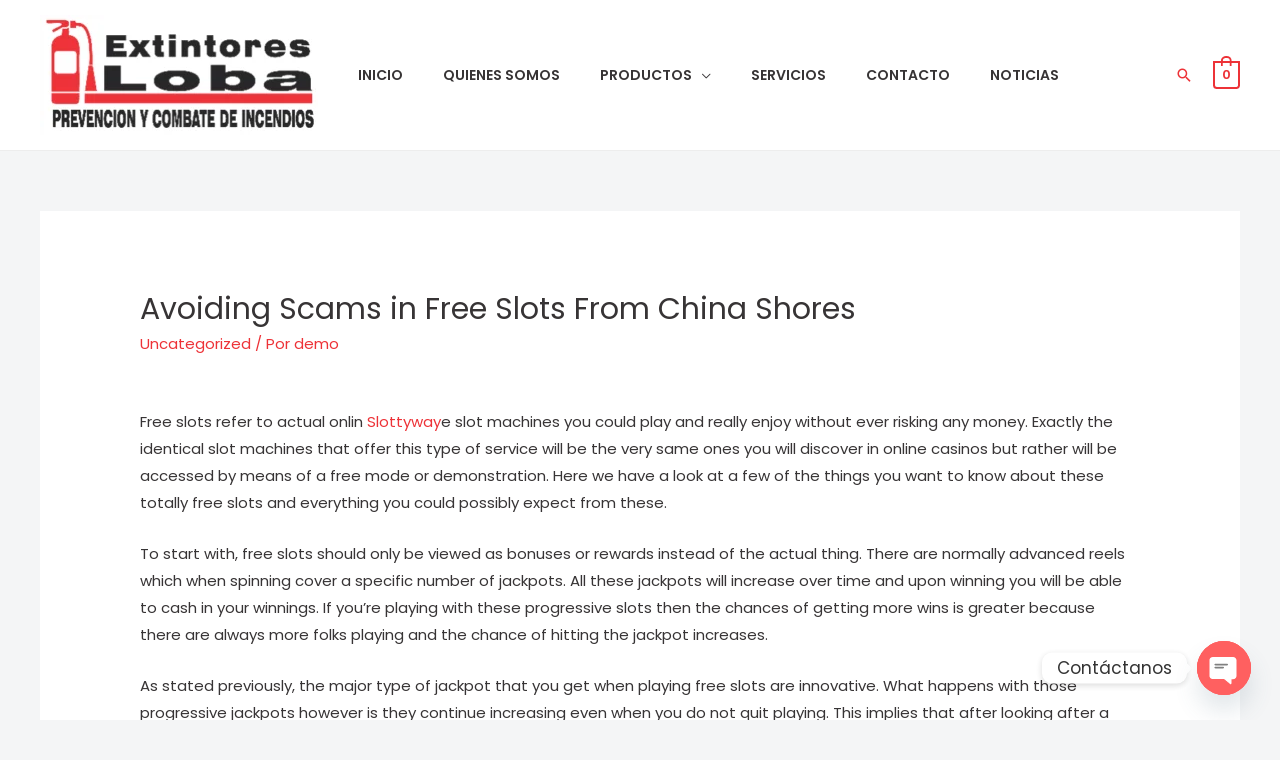

--- FILE ---
content_type: text/html; charset=utf-8
request_url: https://www.google.com/recaptcha/api2/aframe
body_size: 267
content:
<!DOCTYPE HTML><html><head><meta http-equiv="content-type" content="text/html; charset=UTF-8"></head><body><script nonce="yRTpyKxDPO1fhOpP6H4_yw">/** Anti-fraud and anti-abuse applications only. See google.com/recaptcha */ try{var clients={'sodar':'https://pagead2.googlesyndication.com/pagead/sodar?'};window.addEventListener("message",function(a){try{if(a.source===window.parent){var b=JSON.parse(a.data);var c=clients[b['id']];if(c){var d=document.createElement('img');d.src=c+b['params']+'&rc='+(localStorage.getItem("rc::a")?sessionStorage.getItem("rc::b"):"");window.document.body.appendChild(d);sessionStorage.setItem("rc::e",parseInt(sessionStorage.getItem("rc::e")||0)+1);localStorage.setItem("rc::h",'1769628137841');}}}catch(b){}});window.parent.postMessage("_grecaptcha_ready", "*");}catch(b){}</script></body></html>